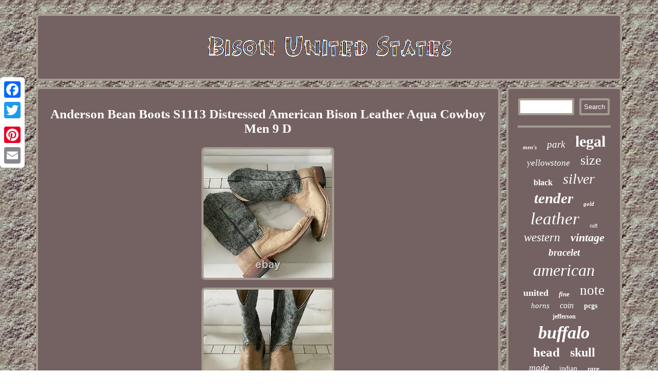

--- FILE ---
content_type: text/html
request_url: https://bisonunitedstates.com/anderson-bean-boots-s1113-distressed-american-bison-leather-aqua-cowboy-men-9-d.html
body_size: 3164
content:

<!DOCTYPE html>
 <html>

		 
<HEAD>
 <link type="text/css" rel="stylesheet" href="https://bisonunitedstates.com/ganejypaj.css"/>

	 <title>Anderson Bean Boots S1113 Distressed American Bison Leather Aqua Cowboy Men 9 D</title> 


    <meta name="viewport" content="width=device-width, initial-scale=1"/> 	 <meta http-equiv="content-type" content="text/html; charset=UTF-8"/>
	 <script type="text/javascript">var a2a_config = a2a_config || {};a2a_config.no_3p = 1;</script>
 <SCRIPT src="//static.addtoany.com/menu/page.js" type="text/javascript" async></SCRIPT><SCRIPT src="//static.addtoany.com/menu/page.js" async type="text/javascript"></SCRIPT><script async src="//static.addtoany.com/menu/page.js" type="text/javascript"></script> <script src="https://bisonunitedstates.com/ysj.js" type="text/javascript" async></script>
	  <script src="https://bisonunitedstates.com/emc.js" async type="text/javascript"></script></HEAD> 	


  
 
<body>
 	


<div  style="left:0px; top:150px;" class="a2a_kit a2a_kit_size_32 a2a_floating_style a2a_vertical_style">		 		
	
<a class="a2a_button_facebook"></a> 

  

<a class="a2a_button_twitter"></a>	  <a class="a2a_button_google_plus"></a>
	

 <a class="a2a_button_pinterest"></a>  	
<a class="a2a_button_email"></a>   </div>

 <div  id="zuholowa"><div id="derose">	<a  href="https://bisonunitedstates.com/"> 
 		 <img src="https://bisonunitedstates.com/bison-united-states.gif" alt="Bison United States"/>	 

</a>

</div>		 	  <div id="pomu">		
<div id="niwaqifek"> <div id="limyru"></div>
  <h1 class="[base64]">Anderson Bean Boots S1113 Distressed American Bison Leather Aqua Cowboy Men 9 D

	</h1>	
  <img class="ef2g4g" src="https://bisonunitedstates.com/image/Anderson-Bean-Boots-S1113-Distressed-American-Bison-Leather-Aqua-Cowboy-Men-9-D-01-rlb.jpg" title="Anderson Bean Boots S1113 Distressed American Bison Leather Aqua Cowboy Men 9 D" alt="Anderson Bean Boots S1113 Distressed American Bison Leather Aqua Cowboy Men 9 D"/>	<br/> 
	 <img class="ef2g4g" src="https://bisonunitedstates.com/image/Anderson-Bean-Boots-S1113-Distressed-American-Bison-Leather-Aqua-Cowboy-Men-9-D-02-qsjq.jpg" title="Anderson Bean Boots S1113 Distressed American Bison Leather Aqua Cowboy Men 9 D" alt="Anderson Bean Boots S1113 Distressed American Bison Leather Aqua Cowboy Men 9 D"/>	 <br/>
 
<img class="ef2g4g" src="https://bisonunitedstates.com/image/Anderson-Bean-Boots-S1113-Distressed-American-Bison-Leather-Aqua-Cowboy-Men-9-D-03-js.jpg" title="Anderson Bean Boots S1113 Distressed American Bison Leather Aqua Cowboy Men 9 D" alt="Anderson Bean Boots S1113 Distressed American Bison Leather Aqua Cowboy Men 9 D"/>	
<br/>	
 
<img class="ef2g4g" src="https://bisonunitedstates.com/image/Anderson-Bean-Boots-S1113-Distressed-American-Bison-Leather-Aqua-Cowboy-Men-9-D-04-ikj.jpg" title="Anderson Bean Boots S1113 Distressed American Bison Leather Aqua Cowboy Men 9 D" alt="Anderson Bean Boots S1113 Distressed American Bison Leather Aqua Cowboy Men 9 D"/>	<br/>

<img class="ef2g4g" src="https://bisonunitedstates.com/image/Anderson-Bean-Boots-S1113-Distressed-American-Bison-Leather-Aqua-Cowboy-Men-9-D-05-xyd.jpg" title="Anderson Bean Boots S1113 Distressed American Bison Leather Aqua Cowboy Men 9 D" alt="Anderson Bean Boots S1113 Distressed American Bison Leather Aqua Cowboy Men 9 D"/>  	<br/>

	
<img class="ef2g4g" src="https://bisonunitedstates.com/image/Anderson-Bean-Boots-S1113-Distressed-American-Bison-Leather-Aqua-Cowboy-Men-9-D-06-kkai.jpg" title="Anderson Bean Boots S1113 Distressed American Bison Leather Aqua Cowboy Men 9 D" alt="Anderson Bean Boots S1113 Distressed American Bison Leather Aqua Cowboy Men 9 D"/> <br/>
	
<img class="ef2g4g" src="https://bisonunitedstates.com/image/Anderson-Bean-Boots-S1113-Distressed-American-Bison-Leather-Aqua-Cowboy-Men-9-D-07-nrwr.jpg" title="Anderson Bean Boots S1113 Distressed American Bison Leather Aqua Cowboy Men 9 D" alt="Anderson Bean Boots S1113 Distressed American Bison Leather Aqua Cowboy Men 9 D"/><br/>  
	<img class="ef2g4g" src="https://bisonunitedstates.com/image/Anderson-Bean-Boots-S1113-Distressed-American-Bison-Leather-Aqua-Cowboy-Men-9-D-08-boch.jpg" title="Anderson Bean Boots S1113 Distressed American Bison Leather Aqua Cowboy Men 9 D" alt="Anderson Bean Boots S1113 Distressed American Bison Leather Aqua Cowboy Men 9 D"/> <br/> 
<img class="ef2g4g" src="https://bisonunitedstates.com/image/Anderson-Bean-Boots-S1113-Distressed-American-Bison-Leather-Aqua-Cowboy-Men-9-D-09-yfm.jpg" title="Anderson Bean Boots S1113 Distressed American Bison Leather Aqua Cowboy Men 9 D" alt="Anderson Bean Boots S1113 Distressed American Bison Leather Aqua Cowboy Men 9 D"/>  	<br/> 	  	<img class="ef2g4g" src="https://bisonunitedstates.com/image/Anderson-Bean-Boots-S1113-Distressed-American-Bison-Leather-Aqua-Cowboy-Men-9-D-10-pffk.jpg" title="Anderson Bean Boots S1113 Distressed American Bison Leather Aqua Cowboy Men 9 D" alt="Anderson Bean Boots S1113 Distressed American Bison Leather Aqua Cowboy Men 9 D"/>   	 <br/>   
<img class="ef2g4g" src="https://bisonunitedstates.com/image/Anderson-Bean-Boots-S1113-Distressed-American-Bison-Leather-Aqua-Cowboy-Men-9-D-11-pik.jpg" title="Anderson Bean Boots S1113 Distressed American Bison Leather Aqua Cowboy Men 9 D" alt="Anderson Bean Boots S1113 Distressed American Bison Leather Aqua Cowboy Men 9 D"/>  	<br/>		<img class="ef2g4g" src="https://bisonunitedstates.com/image/Anderson-Bean-Boots-S1113-Distressed-American-Bison-Leather-Aqua-Cowboy-Men-9-D-12-br.jpg" title="Anderson Bean Boots S1113 Distressed American Bison Leather Aqua Cowboy Men 9 D" alt="Anderson Bean Boots S1113 Distressed American Bison Leather Aqua Cowboy Men 9 D"/> 
<br/>	

	<br/><img class="ef2g4g" src="https://bisonunitedstates.com/gukykuv.gif" title="Anderson Bean Boots S1113 Distressed American Bison Leather Aqua Cowboy Men 9 D" alt="Anderson Bean Boots S1113 Distressed American Bison Leather Aqua Cowboy Men 9 D"/> 
 
 
<br/>		   <p>
 
Anderson Bean Boots S1113 Distressed American Bison Leather Aqua Cowboy Men 9 D. The outsole toe to heel measurement is approximately 12. The outsole width measurement is approximately 4 1/2. The boot height from floor to top of boot shaft is approximately 14. Boots show wear such as scuffs and footbed, yet with no issues affecting the integrity of the shoes.</p> <p>
 
 Outsoles show wear and are in good condition. Please see ALL pics for color, condition and description. If you have any questions, I respond quickly! The item "Anderson Bean Boots S1113 Distressed American Bison Leather Aqua Cowboy Men 9 D" is in sale since Friday, August 6, 2021.  </p>  
<p> This item is in the category "Clothing, Shoes & Accessories\Men\Men's Shoes\Boots". The seller is "saving_for_our_future" and is located in Cookeville, Tennessee. This item can be shipped to United States.</p><p>

<ul>
<li>Type: Boot</li>
<li>Department: Men</li>
<li>Character: Boots</li>
<li>Color: Blue</li>
<li>Model: Anderson Bean S1113</li>
<li>Style: Western</li>
<li>Theme: Cowboy</li>
<li>Toe Shape: Square Toe</li>
<li>Closure: Pull On</li>
<li>US Shoe Size: 9</li>
<li>Occasion: Casual</li>
<li>MPN: S1113</li>
<li>Fabric Type: Blended Fabric</li>
<li>Accents: Embroidered</li>
<li>Vintage: No</li>
<li>Outsole Material: Leather</li>
<li>Features: Comfort</li>
<li>Season: Winter</li>
<li>Shoe Shaft Style: Mid-Calf</li>
<li>Pattern: Solid</li>
<li>Lining Material: Leather</li>
<li>Brand: Anderson Bean</li>
<li>Customized: No</li>
<li>Shoe Width: D</li>
<li>Upper Material: Leather</li>
<li>Insole Material: Leather</li>
<li>Country/Region of Manufacture: United States</li>
<li>Product Line: Anderson Bean</li>
 </ul>
  </p> 
 <br/>
 	 	<img class="ef2g4g" src="https://bisonunitedstates.com/gukykuv.gif" title="Anderson Bean Boots S1113 Distressed American Bison Leather Aqua Cowboy Men 9 D" alt="Anderson Bean Boots S1113 Distressed American Bison Leather Aqua Cowboy Men 9 D"/> 
 
 

<br/>

	 	  <div style="margin:10px auto 0px auto" class="a2a_kit">	

	 <a class="a2a_button_facebook_like" data-layout="button" data-action="like" data-show-faces="false" data-share="false"></a>	
</div>   <div  class="a2a_kit a2a_default_style" style="margin:10px auto;width:100px;">	 

 <a class="a2a_button_facebook"></a>
	<a class="a2a_button_twitter"></a>

 	<a class="a2a_button_google_plus"></a>  
 
 <a class="a2a_button_pinterest"></a>
 <a class="a2a_button_email"></a> 
 

  </div>

     <hr/>	


	
</div>
	<div id="dipajequxy"><div id="racukumime">	<hr/>	

 </div><div id="gicoxo"></div>
<div id="nocebeb">     
<a style="font-family:Swiss721 BlkEx BT;font-size:11px;font-weight:bold;font-style:italic;text-decoration:none" href="https://bisonunitedstates.com/wox/men-s.html">men's</a><a style="font-family:Arial MT Condensed Light;font-size:19px;font-weight:normal;font-style:oblique;text-decoration:none" href="https://bisonunitedstates.com/wox/park.html">park</a><a style="font-family:Haettenschweiler;font-size:30px;font-weight:bolder;font-style:normal;text-decoration:none" href="https://bisonunitedstates.com/wox/legal.html">legal</a><a style="font-family:Zap Chance;font-size:17px;font-weight:lighter;font-style:italic;text-decoration:none" href="https://bisonunitedstates.com/wox/yellowstone.html">yellowstone</a><a style="font-family:Letter Gothic;font-size:26px;font-weight:lighter;font-style:normal;text-decoration:none" href="https://bisonunitedstates.com/wox/size.html">size</a><a style="font-family:Monaco;font-size:16px;font-weight:bolder;font-style:normal;text-decoration:none" href="https://bisonunitedstates.com/wox/black.html">black</a><a style="font-family:Fritzquad;font-size:28px;font-weight:lighter;font-style:oblique;text-decoration:none" href="https://bisonunitedstates.com/wox/silver.html">silver</a><a style="font-family:Univers Condensed;font-size:29px;font-weight:bold;font-style:oblique;text-decoration:none" href="https://bisonunitedstates.com/wox/tender.html">tender</a><a style="font-family:DawnCastle;font-size:11px;font-weight:bold;font-style:oblique;text-decoration:none" href="https://bisonunitedstates.com/wox/gold.html">gold</a><a style="font-family:Matura MT Script Capitals;font-size:33px;font-weight:normal;font-style:oblique;text-decoration:none" href="https://bisonunitedstates.com/wox/leather.html">leather</a><a style="font-family:Albertus Medium;font-size:10px;font-weight:normal;font-style:normal;text-decoration:none" href="https://bisonunitedstates.com/wox/cuff.html">cuff</a><a style="font-family:Desdemona;font-size:23px;font-weight:normal;font-style:italic;text-decoration:none" href="https://bisonunitedstates.com/wox/western.html">western</a><a style="font-family:Century Gothic;font-size:22px;font-weight:bolder;font-style:oblique;text-decoration:none" href="https://bisonunitedstates.com/wox/vintage.html">vintage</a><a style="font-family:Aapex;font-size:19px;font-weight:bolder;font-style:italic;text-decoration:none" href="https://bisonunitedstates.com/wox/bracelet.html">bracelet</a><a style="font-family:Zap Chance;font-size:32px;font-weight:normal;font-style:oblique;text-decoration:none" href="https://bisonunitedstates.com/wox/american.html">american</a><a style="font-family:Erie;font-size:18px;font-weight:bolder;font-style:normal;text-decoration:none" href="https://bisonunitedstates.com/wox/united.html">united</a><a style="font-family:Humanst521 Cn BT;font-size:13px;font-weight:bolder;font-style:italic;text-decoration:none" href="https://bisonunitedstates.com/wox/fine.html">fine</a><a style="font-family:Kino MT;font-size:27px;font-weight:lighter;font-style:normal;text-decoration:none" href="https://bisonunitedstates.com/wox/note.html">note</a><a style="font-family:Colonna MT;font-size:15px;font-weight:normal;font-style:italic;text-decoration:none" href="https://bisonunitedstates.com/wox/horns.html">horns</a><a style="font-family:Modern;font-size:16px;font-weight:normal;font-style:italic;text-decoration:none" href="https://bisonunitedstates.com/wox/coin.html">coin</a><a style="font-family:Old English;font-size:14px;font-weight:bold;font-style:normal;text-decoration:none" href="https://bisonunitedstates.com/wox/pcgs.html">pcgs</a><a style="font-family:Times New Roman;font-size:12px;font-weight:bold;font-style:normal;text-decoration:none" href="https://bisonunitedstates.com/wox/jefferson.html">jefferson</a><a style="font-family:Arial MT Condensed Light;font-size:34px;font-weight:bold;font-style:italic;text-decoration:none" href="https://bisonunitedstates.com/wox/buffalo.html">buffalo</a><a style="font-family:Century Schoolbook;font-size:25px;font-weight:bold;font-style:normal;text-decoration:none" href="https://bisonunitedstates.com/wox/head.html">head</a><a style="font-family:Humanst521 Cn BT;font-size:24px;font-weight:bold;font-style:normal;text-decoration:none" href="https://bisonunitedstates.com/wox/skull.html">skull</a><a style="font-family:MS LineDraw;font-size:18px;font-weight:lighter;font-style:italic;text-decoration:none" href="https://bisonunitedstates.com/wox/made.html">made</a><a style="font-family:Footlight MT Light;font-size:14px;font-weight:lighter;font-style:normal;text-decoration:none" href="https://bisonunitedstates.com/wox/indian.html">indian</a><a style="font-family:Gill Sans Condensed Bold;font-size:13px;font-weight:bold;font-style:italic;text-decoration:none" href="https://bisonunitedstates.com/wox/rare.html">rare</a><a style="font-family:Footlight MT Light;font-size:17px;font-weight:bolder;font-style:normal;text-decoration:none" href="https://bisonunitedstates.com/wox/large.html">large</a><a style="font-family:Century Gothic;font-size:31px;font-weight:normal;font-style:italic;text-decoration:none" href="https://bisonunitedstates.com/wox/nickel.html">nickel</a><a style="font-family:Fritzquad;font-size:21px;font-weight:normal;font-style:italic;text-decoration:none" href="https://bisonunitedstates.com/wox/hide.html">hide</a><a style="font-family:New York;font-size:15px;font-weight:normal;font-style:italic;text-decoration:none" href="https://bisonunitedstates.com/wox/native.html">native</a><a style="font-family:CG Times;font-size:20px;font-weight:lighter;font-style:italic;text-decoration:none" href="https://bisonunitedstates.com/wox/boots.html">boots</a><a style="font-family:Fritzquad;font-size:35px;font-weight:lighter;font-style:oblique;text-decoration:none" href="https://bisonunitedstates.com/wox/bison.html">bison</a><a style="font-family:Haettenschweiler;font-size:12px;font-weight:bolder;font-style:italic;text-decoration:none" href="https://bisonunitedstates.com/wox/sterling.html">sterling</a>
	</div>	</div>  
  </div>  
 
 
<div id="dyranuq">
	 	 <ul><li><a href="https://bisonunitedstates.com/">Home</a></li><li><a href="https://bisonunitedstates.com/sitemap.html">Sitemap</a></li><li><a href="https://bisonunitedstates.com/contact.php">Contact</a></li><li><a href="https://bisonunitedstates.com/privacy.html">Privacy Policies</a></li><li><a href="https://bisonunitedstates.com/termsofservice.html">Service Agreement</a></li></ul>


  </div>	
  </div>	  

</body>
 


  
</html>
